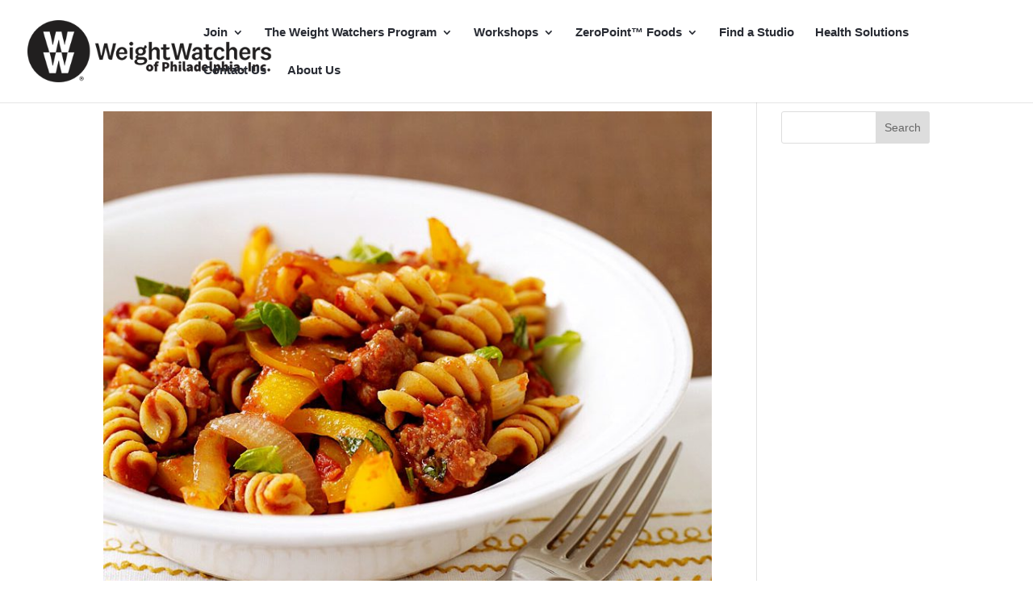

--- FILE ---
content_type: text/css; charset=UTF-8
request_url: https://www.wwphl.com/wp-content/uploads/useanyfont/uaf.css?ver=1764325975
body_size: 31
content:
				@font-face {
					font-family: 'nat2black';
					src: url('/wp-content/uploads/useanyfont/200529035627Nat2Black.woff2') format('woff2'),
						url('/wp-content/uploads/useanyfont/200529035627Nat2Black.woff') format('woff');
					  font-display: auto;
				}

				.nat2black{font-family: 'nat2black' !important;}

						@font-face {
					font-family: 'nat2black-italic';
					src: url('/wp-content/uploads/useanyfont/200529035701Nat2Black-Italic.woff2') format('woff2'),
						url('/wp-content/uploads/useanyfont/200529035701Nat2Black-Italic.woff') format('woff');
					  font-display: auto;
				}

				.nat2black-italic{font-family: 'nat2black-italic' !important;}

						@font-face {
					font-family: 'nat2bold-italic';
					src: url('/wp-content/uploads/useanyfont/200529035804Nat2Bold-Italic.woff2') format('woff2'),
						url('/wp-content/uploads/useanyfont/200529035804Nat2Bold-Italic.woff') format('woff');
					  font-display: auto;
				}

				.nat2bold-italic{font-family: 'nat2bold-italic' !important;}

						@font-face {
					font-family: 'nat2-extrabold';
					src: url('/wp-content/uploads/useanyfont/200529035836Nat2-ExtraBold.woff2') format('woff2'),
						url('/wp-content/uploads/useanyfont/200529035836Nat2-ExtraBold.woff') format('woff');
					  font-display: auto;
				}

				.nat2-extrabold{font-family: 'nat2-extrabold' !important;}

						@font-face {
					font-family: 'nat2-xbold-italic';
					src: url('/wp-content/uploads/useanyfont/200529035917Nat2-xbold-Italic.woff2') format('woff2'),
						url('/wp-content/uploads/useanyfont/200529035917Nat2-xbold-Italic.woff') format('woff');
					  font-display: auto;
				}

				.nat2-xbold-italic{font-family: 'nat2-xbold-italic' !important;}

						@font-face {
					font-family: 'nat2-extralite';
					src: url('/wp-content/uploads/useanyfont/200529035947nat2-extralite.woff2') format('woff2'),
						url('/wp-content/uploads/useanyfont/200529035947nat2-extralite.woff') format('woff');
					  font-display: auto;
				}

				.nat2-extralite{font-family: 'nat2-extralite' !important;}

						@font-face {
					font-family: 'nat2-xlite-italic';
					src: url('/wp-content/uploads/useanyfont/200529040052Nat2-xlite-Italic.woff2') format('woff2'),
						url('/wp-content/uploads/useanyfont/200529040052Nat2-xlite-Italic.woff') format('woff');
					  font-display: auto;
				}

				.nat2-xlite-italic{font-family: 'nat2-xlite-italic' !important;}

						@font-face {
					font-family: 'nat2-lite';
					src: url('/wp-content/uploads/useanyfont/200529040126nat2-lite.woff2') format('woff2'),
						url('/wp-content/uploads/useanyfont/200529040126nat2-lite.woff') format('woff');
					  font-display: auto;
				}

				.nat2-lite{font-family: 'nat2-lite' !important;}

						@font-face {
					font-family: 'nat2-lite-italic';
					src: url('/wp-content/uploads/useanyfont/200529040214nat2-Lite-Italic.woff2') format('woff2'),
						url('/wp-content/uploads/useanyfont/200529040214nat2-Lite-Italic.woff') format('woff');
					  font-display: auto;
				}

				.nat2-lite-italic{font-family: 'nat2-lite-italic' !important;}

						@font-face {
					font-family: 'nat2-medium';
					src: url('/wp-content/uploads/useanyfont/200529040239Nat2-Medium.woff2') format('woff2'),
						url('/wp-content/uploads/useanyfont/200529040239Nat2-Medium.woff') format('woff');
					  font-display: auto;
				}

				.nat2-medium{font-family: 'nat2-medium' !important;}

						@font-face {
					font-family: 'nat2-med-italic';
					src: url('/wp-content/uploads/useanyfont/200529040307nat2-med-italic.woff2') format('woff2'),
						url('/wp-content/uploads/useanyfont/200529040307nat2-med-italic.woff') format('woff');
					  font-display: auto;
				}

				.nat2-med-italic{font-family: 'nat2-med-italic' !important;}

						@font-face {
					font-family: 'nat2-regular';
					src: url('/wp-content/uploads/useanyfont/200529040337nat2-Regular.woff2') format('woff2'),
						url('/wp-content/uploads/useanyfont/200529040337nat2-Regular.woff') format('woff');
					  font-display: auto;
				}

				.nat2-regular{font-family: 'nat2-regular' !important;}

						@font-face {
					font-family: 'nat2-regular-italic';
					src: url('/wp-content/uploads/useanyfont/200529040411nat2-regular-italic.woff2') format('woff2'),
						url('/wp-content/uploads/useanyfont/200529040411nat2-regular-italic.woff') format('woff');
					  font-display: auto;
				}

				.nat2-regular-italic{font-family: 'nat2-regular-italic' !important;}

						@font-face {
					font-family: 'nat2-thin';
					src: url('/wp-content/uploads/useanyfont/200529040434nat2-Thin.woff2') format('woff2'),
						url('/wp-content/uploads/useanyfont/200529040434nat2-Thin.woff') format('woff');
					  font-display: auto;
				}

				.nat2-thin{font-family: 'nat2-thin' !important;}

						@font-face {
					font-family: 'nat2-thin-italic';
					src: url('/wp-content/uploads/useanyfont/200529040512nat2-thin-italic.woff2') format('woff2'),
						url('/wp-content/uploads/useanyfont/200529040512nat2-thin-italic.woff') format('woff');
					  font-display: auto;
				}

				.nat2-thin-italic{font-family: 'nat2-thin-italic' !important;}

						@font-face {
					font-family: 'nat2-bold';
					src: url('/wp-content/uploads/useanyfont/7917nat2-bold.woff2') format('woff2'),
						url('/wp-content/uploads/useanyfont/7917nat2-bold.woff') format('woff');
					  font-display: auto;
				}

				.nat2-bold{font-family: 'nat2-bold' !important;}

						@font-face {
					font-family: 'dashiellfine-xbold-2';
					src: url('/wp-content/uploads/useanyfont/7563Dashiellfine-xbold-2.woff2') format('woff2'),
						url('/wp-content/uploads/useanyfont/7563Dashiellfine-xbold-2.woff') format('woff');
					  font-display: auto;
				}

				.dashiellfine-xbold-2{font-family: 'dashiellfine-xbold-2' !important;}

						@font-face {
					font-family: 'dashiellfine-bold-2';
					src: url('/wp-content/uploads/useanyfont/9139Dashiellfine-bold-2.woff2') format('woff2'),
						url('/wp-content/uploads/useanyfont/9139Dashiellfine-bold-2.woff') format('woff');
					  font-display: auto;
				}

				.dashiellfine-bold-2{font-family: 'dashiellfine-bold-2' !important;}

						@font-face {
					font-family: 'dashiellfine-demi-2';
					src: url('/wp-content/uploads/useanyfont/4041Dashiellfine-demi-2.woff2') format('woff2'),
						url('/wp-content/uploads/useanyfont/4041Dashiellfine-demi-2.woff') format('woff');
					  font-display: auto;
				}

				.dashiellfine-demi-2{font-family: 'dashiellfine-demi-2' !important;}

						@font-face {
					font-family: 'sourcesanspro-reg';
					src: url('/wp-content/uploads/useanyfont/4679SourceSansPro-Reg.woff2') format('woff2'),
						url('/wp-content/uploads/useanyfont/4679SourceSansPro-Reg.woff') format('woff');
					  font-display: auto;
				}

				.sourcesanspro-reg{font-family: 'sourcesanspro-reg' !important;}

						@font-face {
					font-family: 'sourcesanspro-bold';
					src: url('/wp-content/uploads/useanyfont/4116SourceSansPro-Bold.woff2') format('woff2'),
						url('/wp-content/uploads/useanyfont/4116SourceSansPro-Bold.woff') format('woff');
					  font-display: auto;
				}

				.sourcesanspro-bold{font-family: 'sourcesanspro-bold' !important;}

						@font-face {
					font-family: 'sourcesanspro-semibd';
					src: url('/wp-content/uploads/useanyfont/1607SourceSansPro-SemiBd.woff2') format('woff2'),
						url('/wp-content/uploads/useanyfont/1607SourceSansPro-SemiBd.woff') format('woff');
					  font-display: auto;
				}

				.sourcesanspro-semibd{font-family: 'sourcesanspro-semibd' !important;}

		